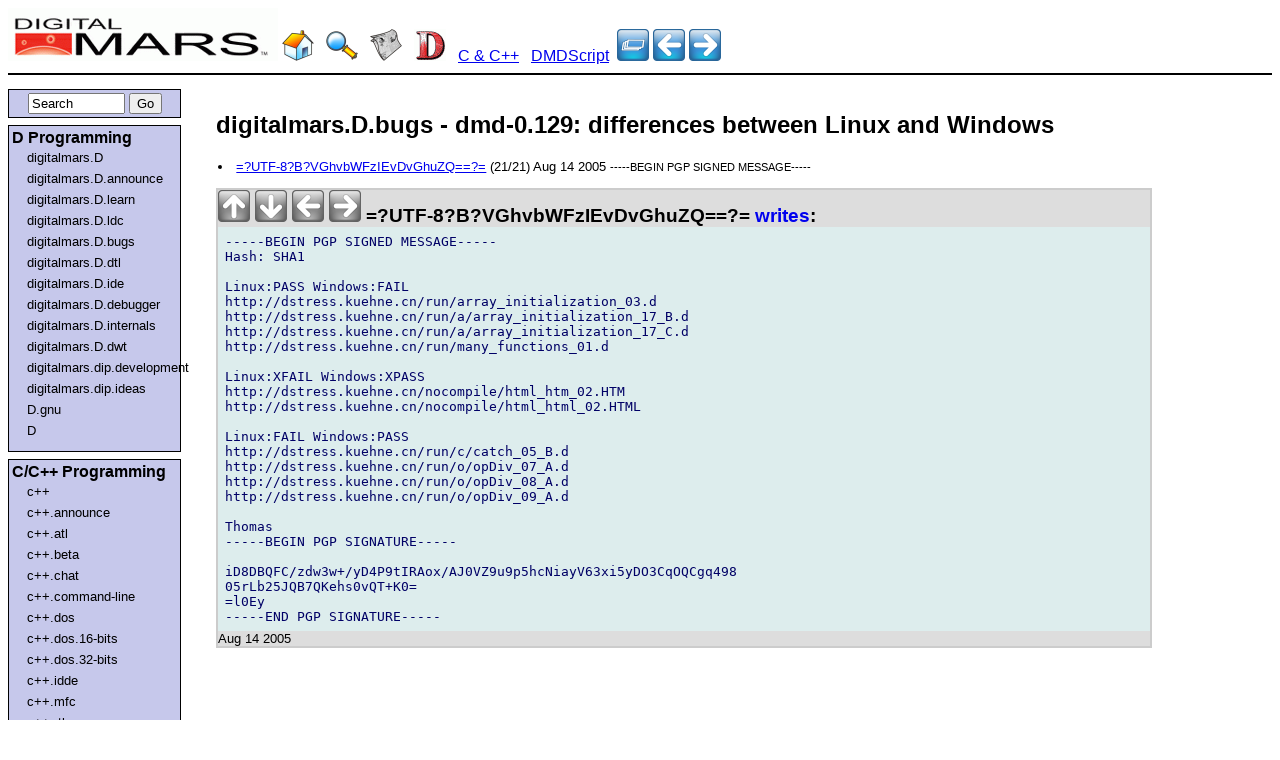

--- FILE ---
content_type: text/html
request_url: https://www.digitalmars.com/d/archives/digitalmars/D/bugs/4785.html
body_size: 10034
content:

<!DOCTYPE HTML PUBLIC "-//W3C//DTD HTML 4.01//EN" "https://www.w3.org/TR/html4/strict.dtd">
<html lang="en-US">
<head>
<meta http-equiv="content-type" content="text/html; charset=utf-8" />
<title>
digitalmars.D.bugs - dmd-0.129: differences between Linux and Windows
</title>
<link rel="stylesheet" type="text/css" href="https://www.digitalmars.com/forum.css" />
<link rel="stylesheet" type="text/css" href="https://www.digitalmars.com/forum-print.css" media="print" />
</head>

<body>
<div id="heading">
<a href="https://www.digitalmars.com/"><img src="https://www.digitalmars.com/dmlogo.gif" BORDER=0 WIDTH=270 HEIGHT=53 ALT="www.digitalmars.com"></a>

  <a href="https://www.digitalmars.com/" title="Digital Mars"><img src="https://www.digitalmars.com/home.png" border=0></a>
&nbsp; <a href="https://www.digitalmars.com/advancedsearch.html" title="Search Digital Mars web site"><img src="https://www.digitalmars.com/search.png" border=0></a>
&nbsp; <a href="https://www.digitalmars.com/NewsGroup.html" title="News Groups"><img src="https://www.digitalmars.com/news.png" border=0></a>
&nbsp; <a href="https://www.digitalmars.com/d/" title="D Programming Language"><img src="https://www.digitalmars.com/d.png" border=0></a>
&nbsp; <a href="https://www.digitalmars.com/download/freecompiler.html" title="C/C++ compilers">C &amp; C++</a>
&nbsp; <a href="https://www.digitalmars.com/dscript/" title="DMDScript">DMDScript</a>

&nbsp;<a href="index.html" title="topic index"><img src="https://www.digitalmars.com/blue-index.png" border=0></a>
<a href="4787.html" title="asm: ja and jae mixed up?"><img src="https://www.digitalmars.com/blue-left.png" border=0></a>
<a href="4783.html" title="Is this a bug? (-L broken)"><img src="https://www.digitalmars.com/blue-right.png" border=0></a>

</div>
<div id="navigation">

<div class="navblock">
<form method="get" action="https://www.google.com/search">
<div style="text-align:center">
<input id="q" name="q" size="10" value="Search" onFocus='if(this.value == "Search"){this.value="";}'>
<input type="hidden" id="domains" name="domains" value="www.digitalmars.com">
<input type="hidden" id="sitesearch" name="sitesearch" value="www.digitalmars.com/d/archives">
<input type="hidden" id="sourceid" name="sourceid" value="google-search">
<input type="submit" id="submit" name="submit" value="Go">
</div>
</form>
</div>

<div class="navblock">
<h2>D Programming</h2>
<ul>
<li><a href="https://www.digitalmars.com/d/archives/digitalmars/D">digitalmars.D</a></li>
<li><a href="https://www.digitalmars.com/d/archives/digitalmars/D/announce">digitalmars.D.announce</a></li>
<li><a href="https://www.digitalmars.com/d/archives/digitalmars/D/learn">digitalmars.D.learn</a></li>
<li><a href="https://www.digitalmars.com/d/archives/digitalmars/D/ldc">digitalmars.D.ldc</a></li>
<li><a href="https://www.digitalmars.com/d/archives/digitalmars/D/bugs">digitalmars.D.bugs</a></li>
<li><a href="https://www.digitalmars.com/d/archives/digitalmars/D/dtl">digitalmars.D.dtl</a></li>
<li><a href="https://www.digitalmars.com/d/archives/digitalmars/D/ide">digitalmars.D.ide</a></li>
<li><a href="https://www.digitalmars.com/d/archives/digitalmars/D/debugger">digitalmars.D.debugger</a></li>
<li><a href="https://www.digitalmars.com/d/archives/digitalmars/D/internals">digitalmars.D.internals</a></li>
<li><a href="https://www.digitalmars.com/d/archives/digitalmars/D/dwt">digitalmars.D.dwt</a></li>
<li><a href="https://www.digitalmars.com/d/archives/digitalmars/dip/development">digitalmars.dip.development</a></li>
<li><a href="https://www.digitalmars.com/d/archives/digitalmars/dip/ideas">digitalmars.dip.ideas</a></li>
<li><a href="https://www.digitalmars.com/d/archives/D/gnu">D.gnu</a></li>
<li><a href="https://www.digitalmars.com/d/archives/">D</a></li>
</ul>
</div>

<div class="navblock">
<h2>C/C++ Programming</h2>
<ul>
<li><a href="https://www.digitalmars.com/d/archives/c++">c++</a></li>
<li><a href="https://www.digitalmars.com/d/archives/c++/announce">c++.announce</a></li>
<li><a href="https://www.digitalmars.com/d/archives/c++/atl">c++.atl</a></li>
<li><a href="https://www.digitalmars.com/d/archives/c++/beta">c++.beta</a></li>
<li><a href="https://www.digitalmars.com/d/archives/c++/chat">c++.chat</a></li>
<li><a href="https://www.digitalmars.com/d/archives/c++/command-line">c++.command-line</a></li>
<li><a href="https://www.digitalmars.com/d/archives/c++/dos">c++.dos</a></li>
<li><a href="https://www.digitalmars.com/d/archives/c++/dos/16-bits">c++.dos.16-bits</a></li>
<li><a href="https://www.digitalmars.com/d/archives/c++/dos/32-bits">c++.dos.32-bits</a></li>
<li><a href="https://www.digitalmars.com/d/archives/c++/idde">c++.idde</a></li>
<li><a href="https://www.digitalmars.com/d/archives/c++/mfc">c++.mfc</a></li>
<li><a href="https://www.digitalmars.com/d/archives/c++/rtl">c++.rtl</a></li>
<li><a href="https://www.digitalmars.com/d/archives/c++/stl">c++.stl</a></li>
<li><a href="https://www.digitalmars.com/d/archives/c++/stl/hp">c++.stl.hp</a></li>
<li><a href="https://www.digitalmars.com/d/archives/c++/stl/port">c++.stl.port</a></li>
<li><a href="https://www.digitalmars.com/d/archives/c++/stl/sgi">c++.stl.sgi</a></li>
<li><a href="https://www.digitalmars.com/d/archives/c++/stlsoft">c++.stlsoft</a></li>
<li><a href="https://www.digitalmars.com/d/archives/c++/windows">c++.windows</a></li>
<li><a href="https://www.digitalmars.com/d/archives/c++/windows/16-bits">c++.windows.16-bits</a></li>
<li><a href="https://www.digitalmars.com/d/archives/c++/windows/32-bits">c++.windows.32-bits</a></li>
<li><a href="https://www.digitalmars.com/d/archives/c++/wxwindows">c++.wxwindows</a></li>
</ul>
</div>

<div class="navblock">
<h2>Other</h2>
<ul>
<li><a href="https://www.digitalmars.com/d/archives/digitalmars/empire">digitalmars.empire</a></li>
<li><a href="https://www.digitalmars.com/d/archives/digitalmars/DMDScript">digitalmars.DMDScript</a></li>
<li><a href="https://www.digitalmars.com/d/archives/electronics">electronics</a></li>
</ul>
</div>

<div class="navblock">
<script type="text/javascript"><!--
google_ad_client = "pub-5628673096434613";
google_ad_width = 120;
google_ad_height = 90;
google_ad_format = "120x90_0ads_al_s";
google_ad_channel ="7651800615";
google_color_border = "336699";
google_color_bg = "C6C8EB";
google_color_link = "0000FF";
google_color_url = "008000";
google_color_text = "000000";
//--></script>
<script type="text/javascript" src="https://pagead2.googlesyndication.com/pagead/show_ads.js">
</script>

<hr>
<center>
<iframe style="width:120px;height:240px;" marginwidth="0" marginheight="0" scrolling="no" frameborder="0" src="//ws-na.amazon-adsystem.com/widgets/q?ServiceVersion=20070822&OneJS=1&Operation=GetAdHtml&MarketPlace=US&source=ac&ref=tf_til&ad_type=product_link&tracking_id=classicempire&marketplace=amazon&region=US&placement=0387310738&asins=0387310738&linkId=GPBMDJNW4AUOBDFQ&show_border=true&link_opens_in_new_window=true"></iframe>
</center>
</div>

</div>
<div id="sidebar">
<!-- Google ad -->
<script type="text/javascript"><!--
google_ad_client = "pub-5628673096434613";
google_ad_width = 120;
google_ad_height = 600;
google_ad_format = "120x600_as";
google_ad_channel ="7651800615";
google_page_url = document.location;
//--></script>
<script type="text/javascript"
  src="https://pagead2.googlesyndication.com/pagead/show_ads.js">
</script>
</div>
<div id="content">

<h2>digitalmars.D.bugs - dmd-0.129: differences between Linux and Windows</h2>
<div id="PostingTOC">
<ul>
<li>
<a href="#N4785">
=?UTF-8?B?VGhvbWFzIEvDvGhuZQ==?=</a>
 (21/21)
 Aug 14 2005
 <small>-----BEGIN PGP SIGNED MESSAGE-----</small>
</li>
</ul>
</div>
<div id="Posting"><div id="PostingHeading"><a name="N4785"><img src="https://www.digitalmars.com/grey-up.png" border=0> <img src="https://www.digitalmars.com/grey-down.png" border=0> <img src="https://www.digitalmars.com/grey-left.png" border=0> <img src="https://www.digitalmars.com/grey-right.png" border=0> =?UTF-8?B?VGhvbWFzIEvDvGhuZQ==?= <a href="https://www.digitalmars.com/pnews/read.php?server=news.digitalmars.com&group=digitalmars.D.bugs&artnum=4785"> writes</a>:</a></div>
<pre class="PostingBody">
-----BEGIN PGP SIGNED MESSAGE-----
Hash: SHA1

Linux:PASS Windows:FAIL
http://dstress.kuehne.cn/run/array_initialization_03.d
http://dstress.kuehne.cn/run/a/array_initialization_17_B.d
http://dstress.kuehne.cn/run/a/array_initialization_17_C.d
http://dstress.kuehne.cn/run/many_functions_01.d

Linux:XFAIL Windows:XPASS
http://dstress.kuehne.cn/nocompile/html_htm_02.HTM
http://dstress.kuehne.cn/nocompile/html_html_02.HTML

Linux:FAIL Windows:PASS
http://dstress.kuehne.cn/run/c/catch_05_B.d
http://dstress.kuehne.cn/run/o/opDiv_07_A.d
http://dstress.kuehne.cn/run/o/opDiv_08_A.d
http://dstress.kuehne.cn/run/o/opDiv_09_A.d

Thomas
-----BEGIN PGP SIGNATURE-----

iD8DBQFC/zdw3w+/yD4P9tIRAox/AJ0VZ9u9p5hcNiayV63xi5yDO3CqOQCgq498
05rLb25JQB7QKehs0vQT+K0=
=l0Ey
-----END PGP SIGNATURE-----
</pre>
<div id="PostingFooting"> Aug 14 2005
</div>
</div>
<div id="footer_ad">
<br><br><br><br>
<center>
<script type="text/javascript"><!--
google_ad_client = "pub-5628673096434613";
google_ad_width = 300;
google_ad_height = 250;
google_ad_format = "300x250_as";
google_ad_type = "text_image";
google_ad_channel ="7651800615";
google_color_border = "336699";
google_color_bg = "FFFFFF";
google_color_link = "0000FF";
google_color_url = "008000";
google_color_text = "000000";
//--></script>
<script type="text/javascript" src="https://pagead2.googlesyndication.com/pagead/show_ads.js">
</script>

<!--
<br>
<br>
<SCRIPT charset="utf-8" type="text/javascript" src="https://ws.amazon.com/widgets/q?ServiceVersion=20070822&MarketPlace=US&ID=V20070822/US/classicempire/8006/adfa749b-6f27-4cdf-a046-716a8fab7cab"> </SCRIPT> <NOSCRIPT><A HREF="https://ws.amazon.com/widgets/q?ServiceVersion=20070822&MarketPlace=US&ID=V20070822%2FUS%2Fclassicempire%2F8006%2Fadfa749b-6f27-4cdf-a046-716a8fab7cab&Operation=NoScript">Amazon.com Widgets</A></NOSCRIPT>
-->

</center>
</div>
</div></BODY></HTML>


--- FILE ---
content_type: text/html; charset=utf-8
request_url: https://www.google.com/recaptcha/api2/aframe
body_size: 267
content:
<!DOCTYPE HTML><html><head><meta http-equiv="content-type" content="text/html; charset=UTF-8"></head><body><script nonce="fwx3AI_-jTlIqS3estBb_g">/** Anti-fraud and anti-abuse applications only. See google.com/recaptcha */ try{var clients={'sodar':'https://pagead2.googlesyndication.com/pagead/sodar?'};window.addEventListener("message",function(a){try{if(a.source===window.parent){var b=JSON.parse(a.data);var c=clients[b['id']];if(c){var d=document.createElement('img');d.src=c+b['params']+'&rc='+(localStorage.getItem("rc::a")?sessionStorage.getItem("rc::b"):"");window.document.body.appendChild(d);sessionStorage.setItem("rc::e",parseInt(sessionStorage.getItem("rc::e")||0)+1);localStorage.setItem("rc::h",'1769032258546');}}}catch(b){}});window.parent.postMessage("_grecaptcha_ready", "*");}catch(b){}</script></body></html>